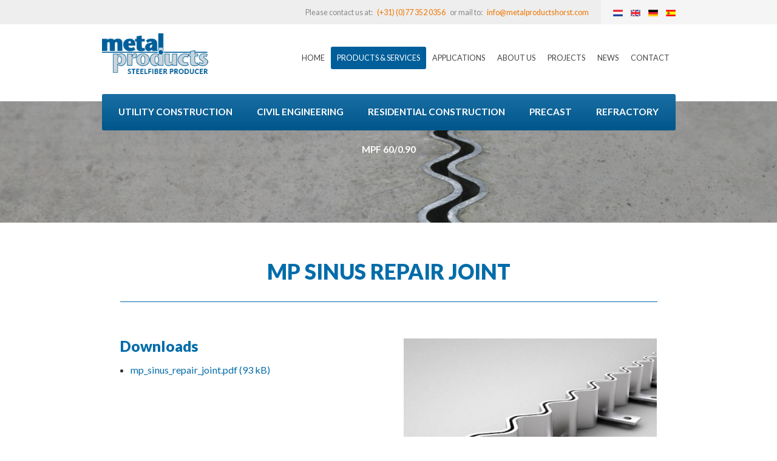

--- FILE ---
content_type: text/html; charset=utf-8
request_url: https://www.www2.metalproductshorst.com/en/producten/dilatatieprofielen/mp-sinus-repair-joint/
body_size: 3757
content:
<!DOCTYPE html>
<html>
    <head>
        <meta charset="utf-8" />

        <meta name="format-detection" content="telephone=no">
        <meta http-equiv="X-UA-Compatible" content="IE=edge,chrome=1" />

                    <title>MP Sinus Repair Joint - Metal Products</title>
                <meta name="viewport" content="width=device-width,user-scalable=no,initial-scale=1.0,maximum-scale=1.0, minimum-scale=1.0" />
        
        <meta name="author" content="Mindworkz - Horst" />
        <meta name="description" content="" />

        <!-- Facebook -->
        <meta property="og:image" content="http://metalproductshorst.com/facebook-og.png" />
        <meta property="og:title" content="Metalproducts Horst"/>
        <meta property="og:description" content="" />
        <meta property="og:url" content="http://metalproductshorst.com/" />
        <meta property="og:locale" content="nl_NL" />

        <!-- Favicon -->
        <link rel="shortcut icon" href="/site/templates/favicon.ico" />
        <link rel="apple-touch-icon-precomposed" href="/site/templates/512.png" />
        <link rel="apple-touch-icon" sizes="180x180" href="/site/templates/atouch-180.png" />
        <link rel="apple-touch-icon" sizes="152x152" href="/site/templates/atouch-152.png" />
        <link rel="apple-touch-icon" sizes="120x120" href="/site/templates/atouch-120.png" />

        <!-- Fonts -->
        <link rel="stylesheet" type="text/css" href="https://fonts.googleapis.com/css?family=Lato:400,300,700,900" />
        
        <!-- Stylesheets -->
        <link rel="stylesheet" type="text/css" href="/site/templates/css/bootstrap.min.css" />
        <link rel="stylesheet" type="text/css" href="/site/templates/css/stylesheet.css" />
        <link rel="stylesheet" type="text/css" href="/site/templates/css/responsive.min.css" />
        <link rel="stylesheet" type="text/css" href="/site/templates/css/owl.carousel.css" />
        
        <!--[if lt IE 8]>
            <div id="browser">
                <strong>U gebruikt Internet Explorer 7, een sterk verouderde internetbrowser. Deze en vele andere websites kunnen daardoor niet optimaal worden getoond.</strong><br />
                Upgrade vandaag nog naar de nieuwste versie van <a href="http://windows.microsoft.com/nl-nl/internet-explorer/download-ie">Internet Explorer</a>, <a href="http://www.getfirefox.com">Mozilla Firefox</a> of <a href="http://www.google.com/chrome">Google Chrome</a>.
                Deze zijn sneller, veiliger, mooier en volledig gratis!
            </div>
        <![endif]-->
        
        <!--[if lt IE 9]>
            <script src="https://cdnjs.cloudflare.com/ajax/libs/respond.js/1.4.2/respond.min.js"></script>
            <script src="http://html5shiv.googlecode.com/svn/trunk/html5.js"></script>
        <![endif]-->

        <script>
            (function(i,s,o,g,r,a,m){i['GoogleAnalyticsObject']=r;i[r]=i[r]||function(){
                (i[r].q=i[r].q||[]).push(arguments)},i[r].l=1*new Date();a=s.createElement(o),
                m=s.getElementsByTagName(o)[0];a.async=1;a.src=g;m.parentNode.insertBefore(a,m)
            })(window,document,'script','//www.google-analytics.com/analytics.js','ga');

            ga('create', 'UA-74850449-1', 'auto');
            ga('send', 'pageview');

        </script>
    </head>
    <body class="mp sinus repair joint">
        <!-- Google Tag Manager -->
        <noscript><iframe src="//www.googletagmanager.com/ns.html?id=GTM-N884SZ"
                          height="0" width="0" style="display:none;visibility:hidden"></iframe></noscript>
        <script>(function(w,d,s,l,i){w[l]=w[l]||[];w[l].push({'gtm.start':
                new Date().getTime(),event:'gtm.js'});var f=d.getElementsByTagName(s)[0],
                j=d.createElement(s),dl=l!='dataLayer'?'&l='+l:'';j.async=true;j.src=
                '//www.googletagmanager.com/gtm.js?id='+i+dl;f.parentNode.insertBefore(j,f);
            })(window,document,'script','dataLayer','GTM-N884SZ');</script>
        <!-- End Google Tag Manager -->
        <header id="header" class="col-lg-36 col-md-36 col-sm-36 col-xs-36">
            <div class="top container">
                <div class="contact col-lg-36 col-md-36 col-sm-36 col-xs-36">
                    <div class="languages">
                        <ul class="list">
                            <li class="list-item">
                                <a href="/nl/" class="button">
                                    <img src="/site/templates/img/nl.jpg" alt="Dutch" width="16" height="11" />
                                </a>
                            </li>
                            <li class="list-item">
                                <a href="/en/" class="button">
                                    <img src="/site/templates/img/en.jpg" alt="English" width="16" height="11"/>
                                </a>
                            </li>
                            <li class="list-item">
                                <a href="/de/" class="button">
                                    <img src="/site/templates/img/de.jpg" alt="German "width="16" height="11" />
                                </a>
                            </li>
                            <li class="list-item">
                                <a href="/es/" class="button">
                                    <img src="/site/templates/img/es.jpg" alt="Spain "width="16" height="11" />
                                </a>
                            </li>
                        </ul>
                    </div>

                    <article class="information">
                                                
                        Please contact us at:                        <a href="tel:(+31) (0)77 352 0356" class="link">(+31) (0)77 352 0356</a>
                        or mail to:                        <a href="mailto:info@metalproductshorst.com" class="link">info@metalproductshorst.com</a>
                    </article> 
                </div>
            </div>
            
            <div id="navigation" class="col-md-36">
                <div class="container">
                    <a href="/en/" id="logo" title="Metal Products Steelfiber Producer">
                        <img src="/site/templates/img/logo.png" alt="Metal Products Steelfiber Producer" />
                    </a>

                    <div id="menu">
                        <ul class="list right">
                            <li class="list-item"><a href="/en/"  class='link'  title="Home">Home</a></li><li class="list-item"><a href="/en/producten/"  class='active link'  title="Products &amp; services">Products &amp; services</a></li><li class="list-item"><a href="/en/toepassingsgebieden/"  class='link'  title="APPLICATIONS">APPLICATIONS</a></li><li class="list-item"><a href="/en/metal-products/"  class='link'  title="About us">About us</a></li><li class="list-item"><a href="/en/projecten/"  class='link'  title="Projects">Projects</a></li><li class="list-item"><a href="/en/actueel/"  class='link'  title="News">News</a></li><li class="list-item"><a href="/en/contact/"  class='link'  title="Contact">Contact</a></li>                        </ul>
                    </div>
                    
                    <div id="submenu">
                        <ul class="list">
                            <li class="list-item"><a href="/en/toepassingsgebieden/utiliteitsbouw/"  class='link'  title="Utility construction">Utility construction</a></li><li class="list-item"><a href="/en/toepassingsgebieden/civiel/"  class='link'  title="Civil engineering">Civil engineering</a></li><li class="list-item"><a href="/en/toepassingsgebieden/woningbouw/"  class='link'  title="Residential construction">Residential construction</a></li><li class="list-item"><a href="/en/toepassingsgebieden/prefab/"  class='link'  title="Precast">Precast</a></li><li class="list-item"><a href="/en/toepassingsgebieden/refractory/"  class='link'  title="Refractory">Refractory</a></li><li class="list-item"><a href="/en/toepassingsgebieden/mpf-60-0.90/"  class='link'  title="MPF 60/0.90">MPF 60/0.90</a></li>                        </ul>
                    </div>

                    <a id="mobile-button" href="#">
                        <div class="border border-top"></div>
                        <div class="border border-middle"></div>
                        <div class="border border-bottom"></div>
                    </a>
                </div>
            </div>

            <div id="mobile-menu" class="col-md-36">
                <ul class="list">
                    <li class="list-item"><a href="/en/"  class='link'  title="Home">Home</a></li><li class="list-item"><a href="/en/producten/"  class='active link'  title="Products &amp; services">Products &amp; services</a></li><li class="list-item"><a href="/en/toepassingsgebieden/"  class='link'  title="APPLICATIONS">APPLICATIONS</a></li><li class="list-item"><a href="/en/metal-products/"  class='link'  title="About us">About us</a></li><li class="list-item"><a href="/en/projecten/"  class='link'  title="Projects">Projects</a></li><li class="list-item"><a href="/en/actueel/"  class='link'  title="News">News</a></li><li class="list-item"><a href="/en/contact/"  class='link'  title="Contact">Contact</a></li>                    <!--<li class="list-item">
                        <nav>
                            <a href="/nl/" class="button"><img src="/site/templates/img/nl.jpg" alt="Dutch" width="16" height="11" /></a>
                            <a href="/en/" class="button"><img src="/site/templates/img/en.jpg" alt="English" width="16" height="11"/></a>
                            <a href="/de/" class="button"><img src="/site/templates/img/de.jpg" alt="German "width="16" height="11" /></a>
                        </nav>
                    </li>-->
                </ul>
            </div>
        </header>
<div id="cover" style="background-image: url('/site/assets/files/1103/header-04_1920x285.1920x285.jpg'); background-position: center center; background-size: cover;"></div>

<div style="clear:both;"></div>

<div id="page" class="container">
    <div class="row">
        <div class="title col-md-36">
            <h2>MP Sinus Repair Joint</h2>
        </div>
    </div>

    <div class="dilatatieprofiel-detail">
        <div class="row">
            <div class="col-md-17 col-md-push-19">
               <!--  <div class="images"> -->
            <div class="images"><div class="item"><div class="image"><img src="/site/assets/files/1103/dilatatieprofiel-repair-joint.550x440.jpg" alt="" /></div></div></div>                <!-- </div> -->
            </div>
            
            <div class="col-md-17 col-md-pull-17">
                <div class="text">
                    
                    <h3>Downloads</h3>
                    <ul class="downloads">
                        <li><a class="link" href="/site/assets/files/1103/mp_sinus_repair_joint.pdf" download>mp_sinus_repair_joint.pdf (93 kB)</a><br/></li>                    </ul>
                </div>
            </div>
        </div>

         <div class="row width">
                    </div>

        <div class="row">
            <a class="btn blue" href="javascript:history.back();" title="Terug naar overzicht">Terug naar overzicht</a>
        </div>
        
    </div>
</div>

<div style="clear:both;"></div>

        <div id="projects" class="col-lg-36 col-md-36 col-sm-36 col-xs-36">
            <div class="container">
                <article class="article">
                    <h3>Projects we are proud of</h3>
                    <hr/>
                    <ul class="list">
                        <li class="list-item col-md-9 col-sm-18 col-xs-18 "><a href="/en/projecten/keter-israel/" class="link" title="Keter Israël"><div class="image"><img class="img-responsive" src="/site/assets/files/1117/keter1.-thumbnail-projecten.jpg" alt="" /></div><h4>Keter Israël</h4></a></li><li class="list-item col-md-9 col-sm-18 col-xs-18 "><a href="/en/projecten/denkavit-voorthuizen/" class="link" title="MP CoSinus Slide Joint"><div class="image"><img class="img-responsive" src="/site/assets/files/1116/denkavit-voorthuizen.-thumbnail-projecten.jpg" alt="" /></div><h4>MP CoSinus Slide Joint</h4></a></li><li class="list-item col-md-9 col-sm-18 col-xs-18 "><a href="/en/projecten/betonweg-noorden-staalvezelbetonweg-op-palen/" class="link" title="Betonweg Noorden - Staalvezelbetonweg op palen"><div class="image"><img class="img-responsive" src="/site/assets/files/1114/bentonweg1.-thumbnail-projecten.jpg" alt="" /></div><h4>Betonweg Noorden - Staalvezelbetonweg op palen</h4></a></li><li class="list-item col-md-9 col-sm-18 col-xs-18 "><a href="/en/projecten/michael-kors-dc/" class="link" title="DC Noord Limburg"><div class="image"><img class="img-responsive" src="/site/assets/files/1118/michael-kors1.-thumbnail-projecten.jpg" alt="" /></div><h4>DC Noord Limburg</h4></a></li>                    </ul>
                </article>
            </div>
        </div>
        
    <footer id="footer" class="col-md-36">
        <div class="container first-row">
            <div class="block col-md-9 col-sm-36">
                <article class="article">
                    <h4>Metalproducts</h4>
                    <p>Metalproducts is a leading expert in the manufacture and supply of different types of steel fiber. Steel fibers can replace traditional reinforcement in many concrete structures. Our principal clients include specialist flooring companies, prefab concrete companies and concrete mixing plants. Metalproducts... A reliable player with a client-specific focus.</p>
                </article>
            </div>
            <div class="block col-md-12 col-md-offset-3 col-sm-36">
                <article class="article">
                    <h4>Products &amp; Application</h4>
                    <ul class="list">
                        <li class="list-item col-lg-18 col-md-18 col-sm-18 col-xs-36"><a href="/en/producten/pe-folie/" class="link" title="">PE Foil / PE Film</a></li><li class="list-item col-lg-18 col-md-18 col-sm-18 col-xs-36"><a href="/en/producten/staalvezels/" class="link" title="">Steel fibers</a></li><li class="list-item col-lg-18 col-md-18 col-sm-18 col-xs-36"><a href="/en/producten/dilatatieprofielen/" class="link" title="Dilatatieprofielen">Concrete joints</a></li><li class="list-item col-lg-18 col-md-18 col-sm-18 col-xs-36"><a href="/en/producten/technisch-advies/" class="link" title="">Technical advice</a></li><li class="list-item col-lg-18 col-md-18 col-sm-18 col-xs-36"><a href="/en/toepassingsgebieden/utiliteitsbouw/" class="link" title="">Utility construction</a></li><li class="list-item col-lg-18 col-md-18 col-sm-18 col-xs-36"><a href="/en/toepassingsgebieden/civiel/" class="link" title="">Civil engineering</a></li><li class="list-item col-lg-18 col-md-18 col-sm-18 col-xs-36"><a href="/en/toepassingsgebieden/woningbouw/" class="link" title="">Residential construction</a></li><li class="list-item col-lg-18 col-md-18 col-sm-18 col-xs-36"><a href="/en/toepassingsgebieden/prefab/" class="link" title="">Precast</a></li><li class="list-item col-lg-18 col-md-18 col-sm-18 col-xs-36"><a href="/en/toepassingsgebieden/refractory/" class="link" title="">Refractory</a></li><li class="list-item col-lg-18 col-md-18 col-sm-18 col-xs-36"><a href="/en/toepassingsgebieden/mpf-60-0.90/" class="link" title="MPF 60/0.90">MPF 60/0.90</a></li>                    </ul>
                </article>
            </div>
            <div class="block col-md-9 col-md-offset-3 col-sm-36">
                <article class="article">
                    <h4>Contact</h4>
                    <p>Metalproducts BV<br/>Expeditiestraat 13<br/>5961 PX Horst<br/><br/>
                        <span class="left">
                            Phone:                        </span>
                        <span>
                            <a href="tel:(+31) (0)77 352 0356" class="link" title="">(+31) (0)77 352 0356</a>
                        </span>
                        <br/>
                        <span class="left">
                            E-mail:                        </span>
                        <span>
                            <a href="mailto:info@metalproductshorst.com" class="link" title="">info@metalproductshorst.com</a>
                        </span>
                    </p>
                </article>
            </div>
        </div>
        <div class="container second-row">
            <div class="links">
                <strong>&copy; 2026 Metal Products B.V.</strong>

                <ul class="list">
                    <li class="list-item">
                        <a href="/en/privacy-cookiebeleid/" class="link" title="">Privacy &amp; cookiebeleid</a>
                    </li>
                    <li class="list-item">
                        <a href="/disclaimer/" class="link" title="">Disclaimer</a>
                    </li>

                    <li class="list-item">
                        Webdesign: <a href="http://www.mindworkz.nl/" target="_blank" class="link" title="Internet marketing bureau - Mindworkz">Mindworkz</a>
                    </li>
                </ul>
            </div>

            <div class="certificate">
               <img src="/site/templates/img/footerKeurmerk.png" width="66" height="66" />
            </div>
        </div>
    </footer>

    <!-- jQuery -->
    <script src="/site/templates/js/jquery.min.js"></script>
    <script src="/site/templates/js/bootstrap.min.js"></script>
    <script src="/site/templates/js/jquery.carousel.min.js"></script>
    <script src="/site/templates/js/jquery.metalproducts.js"></script>
</body>
</html>

--- FILE ---
content_type: text/css
request_url: https://www.www2.metalproductshorst.com/site/templates/css/stylesheet.css
body_size: 6203
content:
body,html {height: 100%; width: 100%; margin: 0; padding: 0; font-family: 'Lato', sans-serif; font-weight: 400;}
a {color: #036caa;}

#header {background-image: linear-gradient(right,#f5f5f5 20%,#eee 20%); background-image: -o-linear-gradient(right,#f5f5f5 20%,#eee 20%); background-image: -moz-linear-gradient(right,#f5f5f5 20%,#eee 20%); background-image: -webkit-linear-gradient(right,#f5f5f5 20%,#eee 20%); background-image: -ms-linear-gradient(right,#f5f5f5 20%,#eee 20%); background-color: #eee; width: 100%; padding: 0;}
#header .top .contact .information {
  float: left;
  background-color: #eee;
  padding: 7.5px 15px;
  color: #898989;
  font-size: .9em;
  line-height: 25px;
}

#header .top .contact .information .link {
  color: #ee7600;
  margin: 0 5px;
}

#header .top .contact .information .link:hover {
  text-decoration: underline;
}

#header .top .contact .languages {
  display: none;
  float: right;
  background-color: #f5f5f5;
  padding-left: 10px;
}

#header .top .contact .languages .list {
  float: right;
  list-style: none;
  padding: 10px 0;
  margin: 0;
  text-align: center;
}

#header .top .contact .languages .list .list-item {
  display: inline-block;
  margin-left: 10px;
}

#header .top .contact .languages .list .list-item .button {
  display: block;
}

#header #navigation {
  padding: 15px;
  background-color: #fff;
}

#header #navigation .container {
  position: relative;
  padding: 0;
}

#header #navigation #logo {
  float: left;
  padding: 0;
}

#header #navigation #logo img {
  float: left;
  width: 175px;
}

#header #navigation #menu {
  display: none;
  padding: 0;
}

#header #navigation #menu .list {
  float: right;
  list-style: none;
  padding: 40px 0 0;
  margin: 0;
  text-align: center;
}

#header #navigation #menu .list .list-item {
  display: inline-block;    
}

#header #navigation #menu .list .list-item .link {
  display: table;
  padding: 5px;
  font-size: .9em;
  text-decoration: none;
  text-transform: uppercase;
  color: #464646;
}

#header #navigation #menu .list .list-item .link:hover {
  color: #005f9a;
}

#header #navigation #menu .list .list-item .link.active {
  background: #005f9a;
  color: #fff;
  -webkit-border-radius: 3px;
  -moz-border-radius-topright: 3px;
  -moz-border-radius-bottomright: 3px;
  -moz-border-radius-bottomleft: 3px;
  -moz-border-radius-topleft: 3px;
  border-radius: 3px;
  -moz-background-clip: padding-box;
  -webkit-background-clip: padding-box;
  background-clip: padding-box;
}

#header #navigation #submenu {
  display: none;
  background: #00568b;
  background: -webkit-gradient(linear,left bottom,left top,color-stop(0,#00568b),color-stop(1,#1a6fa4));
  background: -ms-linear-gradient(bottom,#00568b,#1a6fa4);
  background: -moz-linear-gradient(center bottom,#00568b 0,#1a6fa4 100%);
  background: -o-linear-gradient(#1a6fa4,#00568b);
  filter: progid:DXImageTransform.Microsoft.gradient(startColorstr='#1a6fa4', endColorstr='#00568b', GradientType=0);
  -webkit-border-radius: 3px;
  -moz-border-radius-topright: 3px;
  -moz-border-radius-bottomright: 3px;
  -moz-border-radius-bottomleft: 3px;
  -moz-border-radius-topleft: 3px;
  border-radius: 3px;
  -moz-background-clip: padding-box;
  -webkit-background-clip: padding-box;
  background-clip: padding-box;
  height: 60px;
  width: 100%;
  position: absolute;
  z-index: 1;
  top: 100px;
}

#header #navigation #submenu .list {
  /*float: left;*/
  display: inline-block;
  width: 100%;
  list-style: none;
  padding: 0;
  margin: 0;
  text-align: center;
}

#header #navigation #submenu .list .list-item {
  padding: 12.5px 15px;
  display: inline-block;
}

#header #navigation #submenu .list .list-item .link {
  font-size: 1.1em;
  font-weight: 700;
  text-transform: uppercase;
  text-decoration: none;
  color: #fff;
  display: table;
  padding: 5px;
  margin: 0 auto;
  -webkit-border-radius: 3px;
  -moz-border-radius-topright: 3px;
  -moz-border-radius-bottomright: 3px;
  -moz-border-radius-bottomleft: 3px;
  -moz-border-radius-topleft: 3px;
  border-radius: 3px;
  -moz-background-clip: padding-box;
  -webkit-background-clip: padding-box;
  background-clip: padding-box;
}

#header #navigation #submenu .list .list-item .link.active {
  background-color: #c5dceb;
  color: #00568b;
}

#header #navigation #submenu .list .list-item .link:hover {
  color: #c2d7e4;
}

#header #navigation #mobile-button {
  float: right;
  position: relative;
  height: 24px;
  width: 24px;
  margin: 22px 0;
}

#header #navigation #mobile-button .border {
  position: absolute;
  left: 0;
  background-color: #036caa;
  height: 2px;
  width: 24px;
  -moz-transition: all 1s ease;
  -webkit-transition: all 1s ease;
  -o-transition: all 1s ease;
  transition: all 1s ease;
}

#header #navigation #mobile-button .border-top {
  top: 4px;
}

#header #navigation #mobile-button .border-middle {
  top: 11px;
}

#header #navigation #mobile-button .border-bottom {
  top: 18px;
}

#header #navigation #mobile-button:hover>.border {
  background-color: #000;
}

#header #navigation #mobile-button.active .border-top {
  top: 12px;
  -moz-transform: rotate(45deg);
  -webkit-transform: rotate(45deg);
  -o-transform: rotate(45deg);
  transform: rotate(45deg);
}

#header #navigation #mobile-button.active .border-middle {
  display: none;
}

#header #navigation #mobile-button.active .border-bottom {
  top: 12px;
  -moz-transform: rotate(-45deg);
  -webkit-transform: rotate(-45deg);
  -o-transform: rotate(-45deg);
  transform: rotate(-45deg);
}

#header #mobile-menu {
  display: none;
}

#header #mobile-menu .list {
  list-style: none;
  float: left;
  width: 100%;
  margin: 0 0 -1px;
  padding: 0;
}

#header #mobile-menu .list .list-item {
  background-color: #eee;
  float: left;
  width: 100%;
}

#header #mobile-menu .list .list-item a {
  float: left;
  width: 100%;
  padding: 15px;
  font-size: 1em;
  font-weight: 700;
  border-bottom: 1px solid #e2e2e2;
}

#header #mobile-menu .list .list-item a:hover {
  background-color: #036caa;
  color: #fff;
  text-decoration: none;
  border-color: #fff;
}

#header #mobile-menu .list .list-item nav a {
  width: auto;
}

.home #page {padding: 60px 0 80px;}


#news {background-color: #eee;}
#news #news-highlight {padding: 30px 30px 15px;}
#news #news-highlight .image {position: relative; width: 100%; margin-bottom: 15px; padding-bottom: 75%;}
#news #news-highlight .image .inner {position: absolute; height: 100%; width: 100%; overflow: hidden;}
#news #news-highlight .image .inner img {float: left; width: 100%;}
#news #news-highlight .text {margin-bottom: 15px;}
#news #news-highlight .text time {display: none; color: #464646; font-size: 0.9em;}
#news #news-highlight .text a:hover {text-decoration: none;}
#news #news-highlight .text a h2 {max-height: 60px; margin: 2.5px 0; padding: 0; color: #036caa; font-size: 1em; font-weight: 900; line-height: 20px; overflow: hidden;}
#news #news-highlight .text p {display: none; margin: 0; padding: 15px 0; font-size: 1.15em; line-height: 25px;}
#news #news-highlight .text .btn {display: none; margin-top: 37px;}


#content-list {
  padding: 60px 30px 0;
}

#content-list .container {
  padding: 0;
}

#content-list .container .article h2 {
  margin: 0;
  color: #036caa;
  font-size: 2.5em;
  font-weight: 800;
  text-align: center;
  text-transform: uppercase;
}

#content-list .container .article hr {
  margin: 25px 0;
  border-color: #036caa;
  border-width: 1px;
}

#content-list .container .article p {
  color: #464646;
  font-size: 1em;
  text-align: center;
  line-height: 25px;
}

#content-list .container .article .list {
  list-style: none;
  display: table;
  padding: 0;
  margin: 0;
}

#content-list .container .article .list .list-item {
  text-align: left;
  padding: 35px 0 0;
}

#content-list .container .article .list .list-item:before {
  float: left;
  content: "";
  width: 26px;
  height: 26px;
  background: url(../img/checkIcon.png) no-repeat;
  margin: 0 15px;
}

#content-list .container .article .list .list-item h3 {
  padding: 0;
  margin: 2px 0 10px;
  font-size: 18px;
  color: #036caa;
  text-transform: uppercase;
  font-weight: 900;
}

#content-list .container .article .list .list-item p {
  margin: 0 55px;
  color: #464646;
  font-size: 1em;
  text-align: left;
  line-height: 25px;
}

#projects {
  padding: 0;
  margin: 0;
  background: url(../img/projectsRow.png) center bottom no-repeat #036caa;
  background-size: cover;
}

#projects .container {
  padding: 0;
}

#projects .container .article hr {
  border-width: 1px;
  border-color: #6cabd0;
  margin: 20px 38px;
}

#projects .container .article h3 {
  margin: 30px 0;
  color: #fff;
  font-size: 1.75em;
  font-weight: 800;
  text-transform: uppercase;
  text-align: center;
}

#projects .container .article .list {padding: 0 2.5%; list-style: none;}
#projects .container .article .list .list-item {padding: 15px 2.5%;}
#projects .container .article .list .list-item .link {text-decoration: none; text-align: center; margin: 0 auto;}
#projects .container .article .list .list-item .link h4 {overflow: hidden; height: 50px; margin: 15px 0; padding: 0; color: #fff; font-size: 1.25em; font-weight: 800; line-height: 25px; text-align: left;}
#projects .container .article .list .list-item .link .image {overflow: hidden;}
#projects .container .article .list .list-item .link .image img {width: 100%; -webkit-transition: all .25s ease-in-out; -moz-transition: all .25s ease-in-out; -o-transition: all .25s ease-in-out; transition: all .25s ease-in-out;}
#projects .container .article .list .list-item .link:hover .image img {-webkit-transform: scale(1.25); -moz-transform: scale(1.25); -o-transform: scale(1.25); transform: scale(1.25);}

#content {
  float: left;
  padding: 60px 0;
}

#content .article h2 {
  margin: 0;
}

#content .article hr {
  margin: 25px 0;
}

#content.contact .container .article .intro {
  font-size: 20px;
  line-height: 28px;
  margin: 0 15px;
}

#content.news .container .article {
  display: table;
}

#content.news .container .article time {
  font-size: 20px;
  color: #036caa;
  text-align: center;
  display: table;
  margin: 20px auto;
}

#content.news .container .article.news {
  padding: 30px 0;
}

#content.news .container .article .left p {
  line-height: 25px;
}

#content.news .container .article .right.image .img-responsive {
  width: 100%;
}

#content.product .container .article.detail {
  margin-top: 60px;
}

#content.product .container .article .left p {
  font-size: 15px;
  color: #464646;
  line-height: 25px;
  margin-bottom: 30px;
}

#content.product .container .article .left p a {
  color: #036caa;
  text-decoration: underline;
}

#content.product .container .article .left h3 {
  margin-top: 50px;
  font-size: 25px;
  color: #036caa;
  font-weight: 900;
}

#content.product .container .article .left ul {
  padding: 0;
  margin-bottom: 30px;
  margin-top: 10px;
  list-style: disc;
}

#content.product .container .article .left ul li {
  margin: 10px 17px;
}

#content.product .container .article .left ul li .link,#content.product .container .article .left ul li a {
  text-decoration: underline;
  color: #036caa;
}

#content.product .container .article .left .navigation {
  display: table;
  margin: 30px 0;
}

#content.product .container .article .image .slider {
  overflow: hidden;
  height: 100%;
  width: 100%;
}

#content.product .container .article .image .slide {
  width: 100%;
}

#content.product .container .article .image .slide span {
  display: table;
  margin: 10px 0;
  color: #969696;
}

#content.product .container .article .image .slide .img-responsive {
  width: 100%;
  height: auto;
}

#content .container {
  padding: 0;
}

#content .container .article h2 {
  color: #036caa;
  text-transform: uppercase;
  font-size: 40px;
  text-align: center;
  font-weight: 800;
  word-break: break-word;
}

#content .container .article hr {
  border-width: 1px;
  border-color: #036caa;
  margin-left: 15px;
  margin-right: 15px;
}

#content .container .article p {
  color: #464646;
  font-size: 20px;
  line-height: 28px;
}

#content .container .article p.intro {
  color: #036caa;
  text-align: center;
  margin-bottom: 0;
}

#content .container .media {
  padding: 0;
  margin: 60px 0;
}

#content .container .media .item {
  padding: 0 5px;
}

#content .container .media .item .img-responsive {
  width: 100%;
  height: auto;
}

#content .container .media .carousel .item {
  height: 100%;
}

#content .container .media .carousel .item #video,#content .container .media .carousel .item #video .placeholder {
  display: table;
}

#content .container .media .carousel .item #video .placeholder:before {
  content: "";
  width: 45px;
  height: 30px;
  background: url(../img/playIcon.png);
  position: absolute;
  z-index: 1;
  left: 50%;
  top: 50%;
  margin: -22px -15px;
}

#content .container .media .carousel .item #video .placeholder .image {
  width: 100%;
  height: auto;
}

#content .container .text {
  -webkit-column-count: 1;
  -moz-column-count: 1;
  column-count: 1;
}

#content .container .text.two-column {
  -webkit-column-count: 0;
  -moz-column-count: 0;
  column-count: 0;
  -webkit-column-gap: 0;
  -moz-column-gap: 0;
  column-gap: 0;
}

#content .container .text p {
  font-size: 1.15em;
  line-height: 25px;
}

#content .container .text h3 {
  font-size: 25px;
  color: #036caa;
  line-height: 25px;
  font-weight: 800;
  text-transform: uppercase;
  margin-top: 30px;
  margin-bottom: 15px;
}

#content .container .text h3:first-child {margin-top: 0;}

#content .container .two-column {padding: 60px 0 0;}
#content .container .two-column p {text-align: justify; margin-right: 30px;}
#content .container .two-column h3 {font-size: 25px; color: #036caa; line-height: 25px; font-weight: 800; text-transform: uppercase; margin-top: 30px; margin-bottom: 15px;}
#content .container .two-column h3:first-child {margin-top: 0;}
#content .container .two-column .left-column p {font-size: 1em; line-height: 25px; margin-top: 0;}
#content .container .two-column .right-column {margin: 25px 0 0;}

#categories {
  padding: 60px 0 0;
  border-bottom: 1px #eaf3f8 solid;
}

#categories.news {
  padding-top: 40px;
}

#categories.news .category .right .article p {
  margin: 10px 0 50px;
}

#categories.news .category .right .article time {
  font-size: 12px;
  color: #464646;
  font-weight: 300;
  line-height: 25px;
}

#categories.news .category .right .article h3 {
  float: left;
  line-height: 25px;
}

#categories.news .category .left img {
  margin: 0 auto;
}

#categories .category {
  padding: 0;
  margin: 0 0 60px;
}

#categories .category .right .article {
  margin: 0 20px;
}

#categories .category .right .article h3 {
  font-size: 25px;
  color: #036caa;
  font-weight: 900;
  margin: 0;
  min-height: 75px;
}

#categories .category .right .article p {
  font-size: 15px;
  color: #464646;
  line-height: 25px;
  margin: 10px 0 45px;
}

#categories .category .left img {
  margin: 0 auto;
}

#product-list {
  margin-bottom: 20px;
}

#product-list .article {
  text-align: center;
}

#product-list .article h2 {
  font-size: 40px;
  margin: 0;
  color: #036caa;
  font-weight: 800;
  text-transform: uppercase;
}

#product-list .article hr {
  border-color: #036caa;
  border-width: 1px;
  margin-left: 15px;
  margin-right: 15px;
}

#product-list .list {
  padding: 0;
  list-style: none;
}

#product-list .list .list-item {
  padding: 0;
  margin: 30px 0;
}

#product-list .list .list-item .img-responsive {
  width: 100%;
  margin-right: 30px;
}

#product-list .list .list-item .link {
  display: table;
  margin-top: 25px;
  color: #036caa;
  font-size: 1em;
  text-decoration: underline;
}

#product-list .list .list-item .link:before {
  content: "";
  display: table;
  float: left;
  width: 15px;
  height: 17px;
  background: url(../img/pdf.png) no-repeat;
  margin-right: 10px;
}

#product-list .list .list-item .right {
  padding: 0 0 0 30px;
}

#product-list .list .list-item .right .information h3 {
  font-size: 25px;
  color: #036caa;
  font-weight: 800;
  text-transform: uppercase;
  margin: -5px 0 0;
}

#product-list .list .list-item .right .information p {
  min-height: 50px;
  margin: 20px 0;
  color: #464646;
  font-size: 1em;
  line-height: 25px;
}

#product-list .list .list-item .right .properties {
  padding: 0;
  list-style: none;
  margin: 0;
}

#product-list .list .list-item .right .properties .property,#product-list .list .list-item .right .properties .property .left {
  padding: 0;
}

#product-list .list .list-item .right .properties .property .left strong {
  color: #464646;
  font-size: 15px;
  line-height: 25px;
}

#product-list .list .list-item .right .properties .property .right {
  padding: 0;
}

#product-list .list .list-item .right .properties .property .right span {
  color: #464646;
  line-height: 25px;
  font-size: 15px;
}

#areas {
  margin: 30px 0;
}

#areas .list {
  padding: 0;
  list-style: none;
  text-align: center;
}

#areas .list .list-item {
  margin: 15px 1.6666666667%;
}

#areas .list .list-item .img-responsive {
  width: 100%;
}

#areas .list .list-item .btn {
  margin-top: 15px;
  width: 100%;
}

#footer {
  float: left;
  background-color: #f5f5f5;
  width: 100%;
  padding: 50px 15px 0;
}

#footer .container.first-row {
  border-bottom: 1px #b7b7b7 solid;
}

#footer .container.first-row .block .article {
  margin-bottom: 30px;
}

#footer .container.first-row .block .article h4 {
  margin-top: 0;
}

#footer .container.first-row .block .article p {
  overflow: auto;
  margin: 0;
}

#footer .container.first-row .block .article p .left {
  float: left;
  width: 65px;
}

#footer .container.first-row .block .article .list {
  overflow: auto;
}

#footer .container.second-row {
  margin-bottom: 5px;
  padding: 15px 0;
  color: #5f5f5f;
}

#footer .container.second-row .links {
  float: left;
  width: 75%;
  padding-top: 25px;
}

#footer .container.second-row .links strong {
  float: left;
  width: 100%;
  padding-right: 10px;
  color: #5f5f5f;
  font-size: 1em;
  font-weight: 400;
}

#footer .container.second-row .links .list {
  padding: 0;
  list-style: none;
  display: inline;
}

#footer .container.second-row .links .list .list-item {
  float: left;
  width: 100%;
  margin-top: 7.5px;
}

#footer .container.second-row .links .list .list-item:last-child {
  border: none;
}

#footer .container.second-row .links .list .list-item .link {
  margin-bottom: 5px;
  color: #5f5f5f;
  font-size: 1em;
  font-weight: 400;
  text-decoration: underline;
}

#footer .container.second-row .links .list .list-item .link:hover {
  text-decoration: none;
}

#footer .container.second-row .certificate {
  float: right;
  width: 25%;
  margin-top: 15px;
}

#footer .container.second-row .certificate img {
  float: right;
}

#footer .block {
  padding: 0;
}

#footer .block .article .link {
  color: #036caa;
  font-size: 13px;
  text-decoration: underline;
  font-weight: 400;
}

#footer .block .article h4 {
  font-size: 16px;
  color: #036caa;
  font-weight: 800;
  line-height: 25px;
  margin: 15px 0;
  text-transform: uppercase;
}

#footer .block .article p {
  font-size: 14px;
  color: #555;
  font-weight: 400;
  line-height: 25px;
}

#footer .block .article .list {
  list-style: none;
  padding: 0;
}

#footer .block .article .list .list-item {
  padding: 0;
  margin-bottom: 5px;
}

#footer .block .article .list .list-item:before {
  content: ">";
  color: #555;
  margin: 0 5px 0 0;
}

#footer .block .article .list .list-item .link {
  color: #036caa;
  font-size: 13px;
  text-decoration: underline;
  font-weight: 400;
}

/* ----- ----- ----- Browser ----- ----- ----- */
#browser {position: fixed; left: 0; top: 0; background: #ffd200; z-index: 999; padding: 1%; width: 98%; color: #000; font-family: Verdana; font-size: 11px; line-height: 20px;}
#browser a {color: #000; text-decoration: underline;}

/* ----- ----- ----- Buttons ----- ----- ----- */
#page .center {display: table; margin: 0 auto; padding: 35px 0 0;}
.home #page .center {padding: 35px 30px 0;}
#page .center .btn {margin: 10px;}
.btn {display: inline-block; width: 100%; padding: 10px 20px; font-size: 0.8em; font-weight: 400; text-decoration: none; text-transform: uppercase; border-radius: 3px;}
.btn:hover {text-decoration: none;}

.btn.blue {
  color: #fff;
  background: #036caa;
  background: -webkit-gradient(linear,left bottom,left top,color-stop(0,#036199),color-stop(1,#1d7bb3));
  background: -ms-linear-gradient(bottom,#036199,#1d7bb3);
  background: -moz-linear-gradient(center bottom,#036199 0,#1d7bb3 100%);
  background: -o-linear-gradient(#1d7bb3,#036199);
  filter: progid:DXImageTransform.Microsoft.gradient(startColorstr='#1d7bb3', endColorstr='#036199', GradientType=0);
}

.btn.blue:hover {
  background: #036caa;
  background: -webkit-gradient(linear,left bottom,left top,color-stop(0,#0078be),color-stop(1,#1a91d7));
  background: -ms-linear-gradient(bottom,#0078be,#1a91d7);
  background: -moz-linear-gradient(center bottom,#0078be 0,#1a91d7 100%);
  background: -o-linear-gradient(#1a91d7,#0078be);
  filter: progid:DXImageTransform.Microsoft.gradient(startColorstr='#1a91d7', endColorstr='#0078be', GradientType=0);
}

.btn.orange {
  color: #fff;
  background: #ee7600;
  background: -webkit-gradient(linear,left bottom,left top,color-stop(0,#d66a00),color-stop(1,#ef841a));
  background: -ms-linear-gradient(bottom,#d66a00,#ef841a);
  background: -moz-linear-gradient(center bottom,#d66a00 0,#ef841a 100%);
  background: -o-linear-gradient(#ef841a,#d66a00);
  filter: progid:DXImageTransform.Microsoft.gradient(startColorstr='#ef841a', endColorstr='#d66a00', GradientType=0);
}

.btn.orange:hover {
  background: #ee7600;
  background: -webkit-gradient(linear,left bottom,left top,color-stop(0,#d64c01),color-stop(1,#f0651a));
  background: -ms-linear-gradient(bottom,#d64c01,#f0651a);
  background: -moz-linear-gradient(center bottom,#d64c01 0,#f0651a 100%);
  background: -o-linear-gradient(#f0651a,#d64c01);
  filter: progid:DXImageTransform.Microsoft.gradient(startColorstr='#f0651a', endColorstr='#d64c01', GradientType=0);
}

#cover {background-repeat: no-repeat; background-position: center center; -webkit-background-size: cover; -moz-background-size: cover; -o-background-size: cover; background-size: cover; float: left; height: 100px; width: 100%;}

#slideshow { float: left; position: relative; width: 100%;}
#slideshow .slides {float: left; width: 100%;}
#slideshow .slides .item {position: relative; height: 675px;}
#slideshow .slides .item .background {z-index: 1; height: 300px; background-repeat: no-repeat; background-position: center center; -webkit-background-size: cover; -moz-background-size: cover; -o-background-size: cover; background-size: cover;}
#slideshow .slides .item .background .map {display: block; position: absolute; top: 5%; left: 5%; width: 90%; text-align: center;}
#slideshow .slides .item .background .map img {float: left; height: 90%;}

#slideshow .slides .item .text {z-index: 2; background-color: #060b0d; height: 290px; width: 100%; padding: 30px;}
#slideshow .slides .item .text h1 {margin: 0 0 25px; color: #fff; font-size: 1.75em; font-weight: 900;}
#slideshow .slides .item .text h2 {margin: 0 0 30px; padding-bottom: 10px; color: #036caa; font-size: 1em; font-weight: 800; text-transform: uppercase; line-height: 20px; border-bottom: 1px solid #fff;}
#slideshow .slides .item .text p {overflow: hidden; height: 75px; margin: 0; padding: 0; color: #fff; font-weight: 400; line-height: 25px;}
#slideshow .slides .item .text .btn {float: left; margin-top: 25px;}

#slideshow .slides .item .map {}
#slideshow .slides .item .map img {width: 100%;}

/*#customDots .owl-controls {position: absolute; bottom: 5px; background-color: #060b0d;}*/
#customDots {z-index: 999999; position: relative; bottom: 0; float: left; background-color: #060b0d; min-height: 15px; width: 100%; margin-top: -45px; padding: 15px 0 30px; text-align: center;}
#customDots .owl-dot {display: inline-block; background-color: #060b0d; height: 15px; width: 15px; margin: 0 5px; border: 2px solid #fff; border-radius: 45px;}
#customDots .owl-dot:hover {background-color: #036caa; border-color: #036caa;}
#customDots .owl-dot.active {background-color: #fff;}

/* ----- ----- ----- General ----- ----- ----- */
#page {padding: 60px 30px 80px;}

#page .title h2 {border-bottom: 1px solid #036caa; margin: 0 0 45px; padding-bottom: 15px; color: #036caa; font-size: 1.5em; font-weight: 800; text-align: center; word-break: break-all; line-height: 30px;}
#page .title h2 time {display: block; margin-top: 40px; font-size: 0.5em; font-weight: 400; text-transform: capitalize;}
#page .title .intro {margin: -25px 0 60px; color: #036caa; font-size: 1.25em; line-height: 28px; text-align: center;}

#page .text {float: left;}
#page .text h1,h2 {margin: 0 0 30px; color: #036caa; font-size: 1.75em; font-weight: 900; text-transform: uppercase;}
#page .text h3,h4 {margin: 0 0 30px; color: #036caa; font-size: 1.75em; font-weight: 900;}
#page .text p {font-size: 1.15em; line-height: 25px;}
#page .text ul {font-size: 1.15em;}


#page .text h2, #page .text p {margin: 25px 0;}
#page .text p:nth-child(1) {margin-top: 0;}

p + h2 {margin-top: 50px !important;}
p + ul {margin-top: -25px !important;}
p + ol {margin-top: -25px !important;}
#page .text ul,
#page .text ol {
  margin-bottom:25px;
}

#page .text-columns {-webkit-column-count: 1; -moz-column-count: 1; column-count: 1; -webkit-column-gap: 0; -moz-column-gap: 0; column-gap: 0;}
#page .text .btn {margin-top: 60px;}

#page .image {display: inline-block; width: 100%;}
#page .image img {width: 100%; max-width: 550px;}
.news-detail .image img {float: left; width: 100%; margin-bottom: 50px;}

/* ----- ----- ----- Bar ----- ----- ----- */
#page .bar {float: left; width: 100%; margin-top: -40px; padding: 0 30px 20px;}
#page .bar h2 {margin: 0; padding: 0 0 10px; color: #ee7600; font-size: 1.5em; font-weight: 900; text-transform: uppercase; line-height: 30px;}

/* ----- ----- ----- Producten ----- ----- ----- */
#page .producten {margin-bottom: 60px; padding-bottom: 60px; border-bottom: 1px solid #eaf3f8;}
#page .producten .product {margin-bottom: 50px;}
#page .producten .product:nth-child(1) {margin-right: 5.55555556%;}
#page .producten .product div img {float: left; width: 100%;}
#page .producten .product div a {float: left; width: 100%; overflow: hidden;}
#page .producten .product div a:hover {text-decoration: none;}
#page .producten .product div a img {float: left; width: 100%; -webkit-transition: all .25s ease-in-out; -moz-transition: all .25s ease-in-out; -o-transition: all .25s ease-in-out; transition: all .25s ease-in-out;}
#page .producten .product div a:hover>img {-webkit-transform: scale(1.25); -moz-transform: scale(1.25); -o-transform: scale(1.25); transform: scale(1.25);}
#page .producten .product div h3 {overflow: hidden; max-height: 75px; margin: 47.5px 0; color: #036caa; font-size: 1em; font-weight: 900; line-height: 25px; word-break: break-all;}
#page .producten .product div a:hover>h3 {color: #ee7600;}
#page .producten .product div p {display: none; min-height: 67.5px; margin-bottom: 27.5px; line-height: 22.5px;}
#page .producten .product .btn {display: none; font-size: 0.6em}

/* ----- ----- ----- Staalvezels ----- ----- ----- */
#page .staalvezels {margin: 0; padding: 0;}
#page .staalvezels li {overflow: auto; list-style: none; margin-bottom: 30px; padding-bottom: 30px; border-bottom: 1px solid #eaf3f8;}
#page .staalvezels li div a {float: left; width: 100%; overflow: hidden;}
#page .staalvezels li div a img {float: left; width: 100%; -webkit-transition: all .25s ease-in-out; -moz-transition: all .25s ease-in-out; -o-transition: all .25s ease-in-out; transition: all .25s ease-in-out;}
#page .staalvezels li div a:hover>img {-webkit-transform: scale(1.25); -moz-transform: scale(1.25); -o-transform: scale(1.25); transform: scale(1.25);}

#page .staalvezels li div .download {margin-top: 32.5px; text-decoration: underline;}
#page .staalvezels li div .download:hover {text-decoration: none;}
#page .staalvezels li div .download img {float: left; width: 15px; margin-right: 7.5px;}
#page .staalvezels li div .download:hover > img {-webkit-transform: scale(1); -moz-transform: scale(1); -o-transform: scale(1); transform: scale(1);}
#page .staalvezels li div .download.mobile {display: block;}
#page .staalvezels li div .download.desktop {display: none;}

#page .staalvezels li .information {overflow: auto;}
#page .staalvezels li .information a:hover {text-decoration: none;}
#page .staalvezels li .information h3 {margin: 25px 0 25px; color: #036caa; font-size: 1.75em; font-weight: 900;}
#page .staalvezels li .information a:hover>h3 {color: #005f9a;}
#page .staalvezels li .information p {overflow: hidden; height: 45px; line-height: 22.5px;}
#page .staalvezels li .information .options {margin-top: 20px; padding: 0;}
#page .staalvezels li .information .options li {margin-bottom: 2.5px; padding-bottom: 0; border: 0;}

/* ----- ----- ----- Dilatatieprofiel ----- ----- ----- */
#page .staalvezels .dilatatieprofiel .information a h3 {overflow: hidden; max-height: 75px; margin: -5px 0 22.5px; color: #036caa; font-size: 1em; font-weight: 900; line-height: 25px; word-break: break-all; text-transform: none;}
#page .staalvezels .dilatatieprofiel .information a.btn {display: none;}

/* ----- ----- ----- Dilatatieprofiel Detail ----- ----- ----- */
#page .dilatatieprofiel-detail .text h3 {margin: 0 0 15px; color: #036caa; font-weight: 800;}
#page .dilatatieprofiel-detail .text p {margin: 0 0 25px; color: #464646; font-size: 1.15em; line-height: 25px;}
#page .dilatatieprofiel-detail .text ul {padding-left: 17.5px;}
#page .dilatatieprofiel-detail .text ul li {margin: 5px 0;}

#page .dilatatieprofiel-detail .btn {margin-top: 30px;}

#page .dilatatieprofiel-detail .images {}
#page .dilatatieprofiel-detail .images .owl-controls {float: right; width: 100%;}
#page .dilatatieprofiel-detail .images .owl-controls .owl-dots {min-height: 15px; text-align: center; padding: 15px 0 30px;}
#page .dilatatieprofiel-detail .images .owl-controls .owl-dots .owl-dot {display: inline-block; background-color: #fff; height: 15px; width: 15px; margin: 0 3.75px; border: 2px solid #eaf3f8; border-radius: 45px;}
#page .dilatatieprofiel-detail .images .owl-controls .owl-dots .owl-dot:hover {background-color: #eaf3f8;}
#page .dilatatieprofiel-detail .images .owl-controls .owl-dots .owl-dot.active {background-color: #036caa; border-color: #036caa;}
#page .dilatatieprofiel-detail .images .item {width: 100%; text-align: center;}
#page .dilatatieprofiel-detail .images .item img {float: left; width: 100%;}
#page .dilatatieprofiel-detail .images .item span {float: left; margin: 10px 0 15px; color: #969696; font-style: italic;}

.images .item {width: 100%; text-align: center;}
.images .item img {float: left; width: 100%;}
.images .owl-controls {float: right; width: 100%;}
.images .owl-controls .owl-dots {min-height: 15px; text-align: center; padding: 15px 0 30px;}
.images .owl-controls .owl-dots .owl-dot {display: inline-block; background-color: #fff; height: 15px; width: 15px; margin: 0 3.75px; border: 2px solid #eaf3f8; border-radius: 45px;}
.images .owl-controls .owl-dots .owl-dot:hover {background-color: #eaf3f8;}
.images .owl-controls .owl-dots .owl-dot.active {background-color: #036caa; border-color: #036caa;}

/* ----- ----- ----- Toepassingsgebieden ----- ----- ----- */
#page .toepassingsgebieden {margin-bottom: 60px;}
#page .toepassingsgebieden div {padding: 0 1% 25px;}
#page .toepassingsgebieden div img {width: 100%;}
#page .toepassingsgebieden div .btn {width: 100%; margin-top: 10px; font-size: 0.8em;}
#page div .toepassingsgebied {overflow: auto; margin-bottom: 60px;}

/* ----- ----- ----- Projecten ----- ----- ----- */
#page .projects {/*margin: 0 0 60px;*/ padding: 0;}
#page .projects li {overflow: auto; list-style: none; margin-bottom: 30px; padding-bottom: 30px; border-bottom: 1px solid #eaf3f8;}
#page .projects li:nth-child(2n) {margin-left: 0;}

#page .projects li div a {float: left; width: 100%; overflow: hidden;}
#page .projects li div a img {float: left; width: 100%; -webkit-transition: all .25s ease-in-out; -moz-transition: all .25s ease-in-out; -o-transition: all .25s ease-in-out; transition: all .25s ease-in-out;}
#page .projects li div a:hover > img {-webkit-transform: scale(1.1); -moz-transform: scale(1.1); -o-transform: scale(1.1); transform: scale(1.1);}

#page .projects li .information a:hover {text-decoration: none;}
#page .projects li .information h3 {overflow: hidden; height: 60px; margin: 27.5px 0; color: #036caa; font-size: 1.75em; font-weight: 900; line-height: 30px;}
#page .projects li .information a:hover > h3 {color: #005f9a;}
#page .projects li .information p {overflow: hidden; max-height: 50px; margin-bottom: 35px; line-height: 25px;}

/* ----- ----- ----- Nieuws ----- ----- ----- */
#page .nieuws {/*margin: 0 0 60px;*/ padding: 0;}
#page .nieuws li {list-style: none; margin-bottom: 30px; padding-bottom: 30px; border-bottom: 1px solid #eaf3f8;}
#page .nieuws li:nth-child(2n) {margin-left: 0;}
#page .nieuws li div a {float: left; width: 100%; overflow: hidden;}
#page .nieuws li div a img {float: left; width: 100%; -webkit-transition: all .25s ease-in-out; -moz-transition: all .25s ease-in-out; -o-transition: all .25s ease-in-out; transition: all .25s ease-in-out;}
#page .nieuws li div a:hover > img {-webkit-transform: scale(1.25); -moz-transform: scale(1.25); -o-transform: scale(1.25); transform: scale(1.25);}

#page .nieuws li .information {margin-top: 25px;}
#page .nieuws li .information .date {margin: -2.5px 0 0; font-size: 0.9em;}
#page .nieuws li .information a:hover {text-decoration: none;}
#page .nieuws li .information h3 {overflow: hidden; height: 140px; margin: 0px 0 25px 0; color: #036caa; font-size: 1.75em; font-weight: 900; line-height: 30px;}
#page .nieuws li .information a:hover > h3 {color: #005f9a;}

/* ----- ----- ----- Contact ----- ----- ----- */
#page .contact {/*margin-top: 30px;*/}
#page .contact h3 {margin: 0; color: #036caa; font-size: 1.25em; font-weight: 900; text-transform: uppercase; line-height: 25px; word-break: break-all;}
#page .contact p {padding: 20px 0; color: #464646; font-size: 1em; line-height: 25px;}

#page .contact .text {margin-top: 30px;}
#page .contact .text ul {margin: -2.5px 0 0; padding: 0;}
#page .contact .text ul li {float: left; list-style: none; width: 100%; padding: 2.5px 0; color: #464646; font-size: 1em;}
#page .contact .text ul li span .link {
  color: #464646;
}

#page .contact .text ul li span .link.email {
  color: #036caa;
}

#page .contact .text ul li p {
  margin: 0;
  padding: 0;
}

#page .contact .text ul li .btn {
  float: left;
  margin-top: 15px;
}

#page .contact .contactform {float: left; margin-top: 50px;}

#page .contact form {
  overflow: auto;
  margin-top: 30px;
  padding: 15px;
  border: 1px solid #e4eaec;
}

#page .contact form .input {
  background: #f9f9f9;
  width: 100%;
  margin: 5px 0;
  padding: 10px 0;
  border: 1px solid #e4eaec;
  -webkit-border-top-right-radius: 3px;
  -webkit-border-bottom-right-radius: 3px;
  -webkit-border-bottom-left-radius: 3px 3px;
  -webkit-border-top-left-radius: 0;
  -moz-border-radius-topright: 3px;
  -moz-border-radius-bottomright: 3px;
  -moz-border-radius-bottomleft: 3px 3px;
  -moz-border-radius-topleft: 0;
  border-top-right-radius: 3px;
  border-bottom-right-radius: 3px;
  border-bottom-left-radius: 3px 3px;
  border-top-left-radius: 0;
  -moz-background-clip: padding-box;
  -webkit-background-clip: padding-box;
  background-clip: padding-box;
  color: #464646;
  font-weight: 400;
  text-indent: 10px;
  appearance: none;
  -moz-appearance: none;
  -webkit-appearance: none;
  resize: none;
  outline: 0;
}

#page .contact form .input span,#page .contact form span {
  display: table;
  padding: 20px 0 0;
  color: #959595;
  font-size: 1em;
  font-weight: 400;
}

#page .contact form .textarea,.select {
  background: #f9f9f9;
  width: 100%;
  margin: 5px 0;
  padding: 10px 0;
  -webkit-border-top-right-radius: 3px;
  -webkit-border-bottom-right-radius: 3px;
  -webkit-border-bottom-left-radius: 3px 3px;
  -webkit-border-top-left-radius: 0;
  -moz-border-radius-topright: 3px;
  -moz-border-radius-bottomright: 3px;
  -moz-border-radius-bottomleft: 3px 3px;
  -moz-border-radius-topleft: 0;
  border-top-right-radius: 3px;
  border-bottom-right-radius: 3px;
  border-bottom-left-radius: 3px 3px;
  border-top-left-radius: 0;
  -moz-background-clip: padding-box;
  -webkit-background-clip: padding-box;
  background-clip: padding-box;
  border: 1px solid #e4eaec;
  color: #464646;
  font-weight: 400;
  text-indent: 10px;
  appearance: none;
  -moz-appearance: none;
  -webkit-appearance: none;
  resize: none;
  outline: 0;
}

#page .contact form .select {
  background: url(/site/templates/img/selectArrow.png) 97.5% center no-repeat #f9f9f9;
  color: #959595;
}

#page .contact form .select option {
  background-color: #f9f9f9;
}

#page .contact form .textarea {
  background-color: #f9f9f9;
  height: 145px;
  padding: 10px;
  text-indent: 0;
}

#page .contact form .btn {
  float: right;
}

#page .contact form .mobile {display: block; float: left;}
#page .contact form .desktop {display: none;}

/* ----- ----- ----- Carousel ----- ----- ----- */
#page div .carousel {width: 100%; margin: 0 0 60px; padding: 0;}
#page div .carousel .owl-controls {float: right; width: 100%;}
#page div .carousel .owl-controls .owl-dots {min-height: 15px; text-align: center; padding: 30px 0;}
#page div .carousel .owl-controls .owl-dots .owl-dot {display: inline-block; background-color: #fff; height: 15px; width: 15px; margin: 0 3.75px; border: 2px solid #eaf3f8; border-radius: 45px;}
#page div .carousel .owl-controls .owl-dots .owl-dot:hover {background-color: #eaf3f8;}
#page div .carousel .owl-controls .owl-dots .owl-dot.active {background-color: #036caa; border-color: #036caa;}

#page div .carousel .item {float: left; position: relative; width: 100%; padding: 0 0 100%;}
#page div .carousel .item .owl-video-frame {position: absolute; top: 0; left: 0; height: 50%!important; width: 100%;}
#page div .carousel .item .image {position: absolute; top: 0; left: 0; height: 100%; width: 100%;}
#page div .carousel .owl-item.center {padding: 0;}

/* ----- ----- ----- Unique selling points ----- ----- ----- */
#page div .usp {overflow: auto; margin: 0; padding: 0 0 15px; border-top: 1px #036caa solid; list-style: none;}
#page div .usp li {margin-top: 60px;}
#page div .usp li .block {display: table; background-color: #036caa; height: 165px; width: 165px; margin: 0 auto;}
#page div .usp li .block .image-holder {display: table-cell; vertical-align: middle;}
#page div .usp li .block .image-holder .image {display: table; margin: 0 auto;}
#page div .usp li .article {text-align: center;}
#page div .usp li .article h3 {margin: 30px 0; color: #036caa; font-size: 1.5em; font-weight: 900;}
#page div .usp li .article p {padding: 0 15px 25px; color: #252525; font-size: 1em; font-weight: 400; line-height: 25px;}

#page .usp-title {margin-top: 60px; padding: 0 30px;}
#page .usp-title h2 {border-bottom: 1px solid #036caa; margin: 0 0 30px; padding-bottom: 30px; color: #036caa; font-size: 2.5em; font-weight: 900; text-align: center; text-transform: uppercase;}
#page .usp-title p {margin: 0; text-align: center; line-height: 25px;}

#page .usp-content {margin: 0; padding: 60px 30px 0;}
#page .usp-content li {list-style: none; margin-bottom: 25px;}
#page .usp-content li:nth-child(2n) {margin-left: 0;}
#page .usp-content li h3 {margin: 0 0 10px; color: #036caa; font-size: 1.5em; font-weight: 900; text-transform: uppercase;}
#page .usp-content li h3 span {margin-right: 10px;}
#page .usp-content li h3 span img {float: left; width: 25px; margin-top: -1.5px;}
#page .usp-content li p {overflow: hidden; height: 200px; margin: 0; color: #252525; font-size: 1em; font-weight: 400; line-height: 25px;}

/* ----- ----- ----- Contactpersoon ----- ----- ----- */
.contactpersoon {float: left; /*overflow: auto;*/ background-color: #eee; width: 100%; box-shadow: inset #fff 0 25px 0; padding: 0;}
.contactpersoon .image {float: left; width: 100%; text-align: center;}
.contactpersoon .image img {width: 90% !important; margin: 15px 5% 0;}
.contactpersoon .info {overflow: auto; padding: 25px 10%;}
.contactpersoon .info h4 {margin: 0; color: #036caa; font-size: 1em; font-weight: 900; text-transform: uppercase; line-height: 22.5px;}
.contactpersoon .info h5,.contactpersoon .info h6 {margin: 0; color: #036caa; font-size: 1em; font-weight: 400; line-height: 22.5px;}

.contactpersoon .info .link {float: left; margin-right: 10px; color: #036caa; font-size: 1em; line-height: 22.5px;}
.contactpersoon .info .link.email {text-decoration: underline;}
.contactpersoon .info .link.email:before {height: 10px; width: 15px; background: url('../img/email.png') no-repeat;}
.contactpersoon .info .link.phone:before {height: 10px; width: 9px; background: url('../img/phone.png') no-repeat;}

/* ----- ----- ----- Contacten ----- ----- ----- */
#page .contacten {overflow: auto; background-color: #e4eaec; margin-top: 60px; padding: 30px 15px 0;}
#page .contacten h3 {margin: 0 0 30px; padding: 0 15px 30px; border-bottom: 1px solid #036caa; color: #036caa; font-size: 1.25em; font-weight: 900; text-align: center; text-transform: uppercase; line-height: 25px; word-break: break-all;}
#page .contacten .desktop {display: none;}
#page .contacten ul {margin: 0; padding: 0;}
#page .contacten ul li {list-style: none; margin-bottom: 30px;}
#page .contacten ul li .image-holder {background: #fff; box-shadow: inset 0 10px 0 0 #e4eaec;}
#page .contacten ul li .image-holder .portret {height: auto; width: 100%;}
#page .contacten ul li .information {padding: 0;}
#page .contacten ul li .information li {list-style: none; overflow: auto; margin: 2.5px 0; padding: 0;}
#page .contacten ul li .information li h4 {margin: 0; font-size: 1em; font-weight: 700; line-height: 25px;}
#page .contacten ul li .information li span {color: #464646; font-size: 1em; font-weight: 400; line-height: 25px;}
#page .contacten ul li .information li .link {color: #036caa; font-size: 1em; font-weight: 400; text-decoration: underline;}

/* ----- ----- ----- Pagination ----- ----- ----- */
#page .pages {margin: 0; padding: 0;}
#page .pages li {float: left; list-style: none; margin-right: 15px;}
#page .pages li a {text-decoration: underline;}
#page .pages li.active a {color: #363636; text-decoration: none;}
#page .pages li a:hover {text-decoration: none;}
#page .pages .MarkupPagerNavPrevious {float: right; margin-right: 0;}
#page .pages .MarkupPagerNavNext {float: right; margin-right: 0; margin-left: 25px;}


.errormessage {color:#ff0000 !important; margin-bottom:0 !important; padding-bottom:0 !important; }
.error { border:1px solid #ff0000 !important;}

.succes {color:#02ca2c !important; margin-bottom:0 !important; padding-bottom:0 !important;}

p + ul.options { margin-top:0px !important; }

--- FILE ---
content_type: text/css
request_url: https://www.www2.metalproductshorst.com/site/templates/css/responsive.min.css
body_size: 1750
content:
@media screen and (max-width:320px) {
#header .top .contact .information {font-size: .85em;}
}

@media screen and (min-width:400px) {
#slideshow .slides .item .background .map {top: 2.5%; left: 5%;}
#slideshow .slides .item .background .map img {width: 70%; margin: 0 15%;}
}

@media screen and (min-width:480px) {
#page .producten .product div h3 {font-size: 1.5em;}
#page .producten .product div .btn {display: block;}

#page .staalvezels .dilatatieprofiel .information a.btn {display: block;}

#footer .container.second-row .links {float: left; width: 75%; padding-top: 15px;}
#footer .container.second-row .links .list .list-item {float: left; width: 50%;}
}

@media screen and (min-width:568px) {
#slideshow .slides .item .background .map img {width: 60%; margin: 0 20%;}
#page form {padding: 30px;}
.btn {width: auto;}
#projects .container .article .list {padding: 0;}
#projects .container .article .list .list-item {padding: 15px 2.5%;}

#news #news-highlight .text time {display: block; /*margin-top: -5px;*/ margin-bottom: 15px;}
#news #news-highlight .text .btn {float: left; display: block; width: auto; margin-top: 15px;}
}

@media screen and (max-width:767px) {
    #page .nieuws li .information h3 {
        height:auto;

    }
}

@media screen and (min-width:768px) and (max-width:991px) {
    #page .nieuws li .information h3 {
        margin-top:25px;
        height:115px;

    }
}


@media screen and (min-width:992px) and (max-width:1299px) {
    #page .nieuws li .information h3 {
        margin:0px;
        height:115px;
        font-size:1.4em;
        line-height:1.4;
    }
}


@media screen and (min-width:768px) {
.center {padding: 60px 0;}
.center .btn {display: inline-block; margin: 0;}
.center .left {margin: 0 15px;}
.btn {padding: 12.5px 30px; font-size: 1em;}
.toepassingsgebieden .btn {padding: 12.5px 5px;}

#header .top .contact .information {float: right; text-align: right;}
#header .top .contact .information .link {display: inline-block;}
#header .top .contact .languages {display: block;}
#header #navigation #logo img {width: 175px;}

#slideshow .slides .item {height: 575px;}
#slideshow .slides .item .background {height: 575px;}
#slideshow .slides .item .background .map {display: none;}
#slideshow .slides .item .container {position: absolute; top: 100px; left: 50%; margin-left: -362.5px;}

#customDots {background-color: transparent; position: absolute; bottom: 140px; right: 30px; width: auto; margin-top: 0;}

/*#slideshow .slides .owl-controls {position: absolute; bottom: 145px; left: 35%; background-color: transparent;}*/

#news #news-highlight .text time {margin-bottom: 17px;}
#news #news-highlight .text a h2 {max-height: 90px; font-size: 1.5em; line-height: 30px;}
#news #news-highlight .text .btn {margin-top: 17px;}

#page .toepassingsgebieden div {padding: 2.5%;}

#page .staalvezels li .information h3 {margin: -5px 0 25px;}
#page .staalvezels .dilatatieprofiel .information a h3 {margin: 0 0 22.5px; font-size: 1.75em;}

#page .projects li:nth-child(2n) {margin-left: 5.55555556%;}
#page .nieuws li .information {margin-top: 0;}
#page .nieuws li:nth-child(2n) {margin-left: 5.55555556%;}

.contactpersoon .image img {float: left;}
.contactpersoon .info {padding: 35px 15px 10px;}

#page .title h2 {margin: 0 0 60px; padding-bottom: 30px; font-size: 2.5em; line-height: 40px;}

#content .container .text {-webkit-column-count: 2; -moz-column-count: 2; column-count: 2; -webkit-column-gap: 30px; -moz-column-gap: 30px; column-gap: 30px;}
#content .container .text p {text-align: justify;}

#footer .container.second-row .links .list .list-item {width: auto; border-right: 1px #b7b7b7 solid; margin-top: 0; margin-left: 15px; padding-right: 15px;}
#footer .container.second-row .certificate {float: right; margin-top: 0;}
}

@media screen and (min-width:992px) {
#slideshow .slides .item {height: 575px;}
#slideshow .slides .item .background {height: 575px;}
#slideshow .slides .item .container {top: 150px; margin-left: -472.5px;}
#slideshow .slides .item .text h1 {font-size: 2em;}
#slideshow .slides .item .text p {height: 100px; text-align: justify;}
#slideshow .slides .owl-controls {bottom: 140px; left: 37%;}

#page .staalvezels li:nth-child(odd) {margin-left: 0 !important;}

#page .toepassingsgebieden div {margin: 0 1.666666667%; padding: 0;}

#page .producten .product div h3 {font-size: 1.75em;}
#page .producten .product div p {display: block;}
#page .producten .product div .btn {display: block; font-size: 1em;}

#page .projects li .information h3 {margin: -5px 0 25px; word-break: break-all;}

/*.toepassingsgebied .col-md-17 .contactpersoon {float: left; display: inline-block;}*/
.width .col-md-17:nth-child(odd) {margin-right: 5.55555556%;}
.width .col-md-17 .contactpersoon .col-md-17 {margin-right: 0;}

#page .contact h3 {font-size: 1.75em; line-height: 35px;}
#page .contact .contactform {margin-top: 0;}
#page .contact form .mobile {display: none;}
#page .contact form .desktop {display: block;}

#page .contacten {padding: 30px 30px 0;}
#page .contacten .desktop {display: inline-block; margin-right: 10px;}
#page .contacten h3 {font-size: 2em; line-height: 35px;}
#page .contacten ul {margin: 0; padding: 0;}

#page .staalvezels .dilatatieprofiel .information a.btn {width: auto;}
}

@media screen and (min-width:1024px) {
  #cover {
    height: 200px;
  }

  #page .bar {
    padding: 0 0 20px;
  }

  #page .bar h2 {
    float: left;
    padding: 8.5px 0;
    font-size: 1.4em;
    /*font-size: 1.75em;*/
  }

  #page .bar .btn {
    float: left;
    clear: both;
  }

    

  #header #navigation .container {
    margin-bottom: 30px;
  }

  #header #navigation #menu {
    display: block;
  }

  #header #navigation #submenu {
    z-index: 9999;
    display: block;
  }

  #header #navigation #mobile-button {
    display: none;
  }

  #page .dilatatieprofiel-detail .images {
    margin-top: 0;
  }

#page .text p {text-align: justify;}
#page .text-columns {-webkit-column-count: 2; -moz-column-count: 2; column-count: 2; -webkit-column-gap: 80px; -moz-column-gap: 80px; column-gap: 80px;}

.dilatatieprofielen #page .staalvezels li div a.btn {width: auto; margin-top: 13.5px;}

#page .projects li div a {width: auto;}
#page .nieuws li div a {width: auto;}

#page .staalvezels li div .download.mobile {display: none;}
#page .staalvezels li div .download.desktop {display: block;}

#page div .usp li .article p {padding: 0 25px;}
#page .usp-content li:nth-child(2n) {margin-left: 5.55555556%;}

#footer .container.second-row .links .list .list-item,#footer .container.second-row .links strong {width: auto;}
}

@media screen and (min-width:1255px) {
#header #navigation #menu .list {padding: 22px 0 0;}
#header #navigation #menu .list .list-item .link {padding: 10px;}

#slideshow .owl-controls {background-color: none; position: absolute; left: 30%; bottom: 10px;}

#news {background-image: linear-gradient(right,#f5f5f5 50%,#eee 50%); background-image: -o-linear-gradient(right,#f5f5f5 50%,#eee 50%); background-image: -moz-linear-gradient(right,#f5f5f5 50%,#eee 50%); background-image: -webkit-linear-gradient(right,#f5f5f5 50%,#eee 50%); background-image: -ms-linear-gradient(right,#f5f5f5 50%,#eee 50%);}
#news .container .left .preview .image {padding: 0;}

#news #news-highlight {padding: 0;}
#news #news-highlight .image {position: relative; width: 100%; margin-bottom: 15px; padding-bottom: 75%;}
#news #news-highlight .image .inner {position: absolute; height: 100%; width: 100%; overflow: hidden;}
#news #news-highlight .image .inner img {float: left; width: 100%;}

#news #news-highlight .text time {display: block; margin: -5px 0 0;}
#news #news-highlight .text a h2 {font-weight: 900;}
#news #news-highlight .text .btn {float: left; display: block; width: auto; margin-top: 35px;}

#news #news-highlight .left {overflow: auto; background-color: #eee; padding: 60px 40px 60px 0;}
#news #news-highlight .left .text a h2 {max-height: 60px; margin: 7.5px 0 0; font-size: 1.75em; line-height: 30px;}
#news #news-highlight .left .text {margin-bottom: 0;}
#news #news-highlight .left .text p {display: block; padding: 35px 0 0;}

#news #news-highlight .right {padding: 60px 40px 50px;}
#news #news-highlight .right .image {margin-bottom: 20px;}
#news #news-highlight .right .text a h2 {height: 50px; margin: 7.5px 0 0; font-size: 1.25em; line-height: 25px;}
#news #news-highlight .right .text .btn {display: none;}

#page .producten .product div h3 {margin: -5px 0 47.5px;}
.dilatatieprofielen #page .staalvezels li div a.btn {margin-top: 51.5px;}
#page .staalvezels li.dilatatie-list {min-height: 262px;}
}

@media screen and (min-width:1300px) {
#slideshow .slides .item .map { margin-top:-25px; }
#header #navigation #menu .list .list-item .link {padding: 10px; font-size: 1em;}
#header #navigation #submenu .list .list-item {padding: 10px 20px;}
#header #navigation #submenu .list .list-item .link {font-size: 1.5em;}
#header #navigation #logo img {width: 225px;}

#slideshow .slides .item .container {margin-left: -627.5px;}

#page .bar .btn {float: right; clear: none;}

#page .toepassingsgebieden div .btn {font-size: 0.9em;}
}

--- FILE ---
content_type: text/plain
request_url: https://www.google-analytics.com/j/collect?v=1&_v=j102&a=310214842&t=pageview&_s=1&dl=https%3A%2F%2Fwww.www2.metalproductshorst.com%2Fen%2Fproducten%2Fdilatatieprofielen%2Fmp-sinus-repair-joint%2F&ul=en-us%40posix&dt=MP%20Sinus%20Repair%20Joint%20-%20Metal%20Products&sr=1280x720&vp=1280x720&_u=IEBAAEABAAAAACAAI~&jid=1163528421&gjid=1491560223&cid=1654133961.1768641800&tid=UA-74850449-1&_gid=771108287.1768641800&_r=1&_slc=1&z=192935197
body_size: -454
content:
2,cG-QJ0VNCHD81

--- FILE ---
content_type: application/javascript
request_url: https://www.www2.metalproductshorst.com/site/templates/js/jquery.metalproducts.js
body_size: 478
content:
$(document).ready(function() {
    // Mobile navigation
    $("#mobile-button").click(function() {
        $("#mobile-button").toggleClass("active");
        $("#mobile-menu").slideToggle();
    });

    // Slideshow
    $('.slides').owlCarousel({
        items : 1,
        loop : true,
        autoplay:true,
        autoplayTimeout: 7500,
        nav  : false,
        dots : true,
        dotsContainer: '#customDots'
    });

    // Carousel
    $(window).load(function() {
        var Height = $('.carousel .item .image').height();
        $('.owl-video-tn').css("height", Height);
    });

    $('.carousel').owlCarousel({
        center: true,
        loop: true,
        dots: true,
        margin: 10,
        responsiveClass: true,
        responsive: {
            0: {
                items: 1
            },
            480: {
                items: 2
            },
            1024: {
                items: 3
            }
        },
        video: true
    });

    $(window).load(function() {
        var Height = $('.images .item .image').height();
        $('.owl-video-tn').css("height", Height);
    });

    $('.images').owlCarousel({
        animateIn: 'fadeIn',
        autoplay: 3000,
        items: 1,
        nav: false,
        video: true
    });

    var number = $('.owl-controls .owl-dots .owl-dot').length;
    if (number < 2) {
        $('.owl-controls .owl-dots .owl-dot').hide();
    }
});

equalheight = function(container){

var currentTallest = 0,
     currentRowStart = 0,
     rowDivs = new Array(),
     $el,
     topPosition = 0;
 $(container).each(function() {

   $el = $(this);
   $($el).height('auto')
   topPostion = $el.position().top;

   if (currentRowStart != topPostion) {
     for (currentDiv = 0 ; currentDiv < rowDivs.length ; currentDiv++) {
       rowDivs[currentDiv].height(currentTallest);
     }
     rowDivs.length = 0; // empty the array
     currentRowStart = topPostion;
     currentTallest = $el.height();
     rowDivs.push($el);
   } else {
     rowDivs.push($el);
     currentTallest = (currentTallest < $el.height()) ? ($el.height()) : (currentTallest);
  }
   for (currentDiv = 0 ; currentDiv < rowDivs.length ; currentDiv++) {
     rowDivs[currentDiv].height(currentTallest);
   }
 });
}

$(window).load(function() {
  equalheight('.usp li');
});


$(window).resize(function(){
  equalheight('.usp li');
});